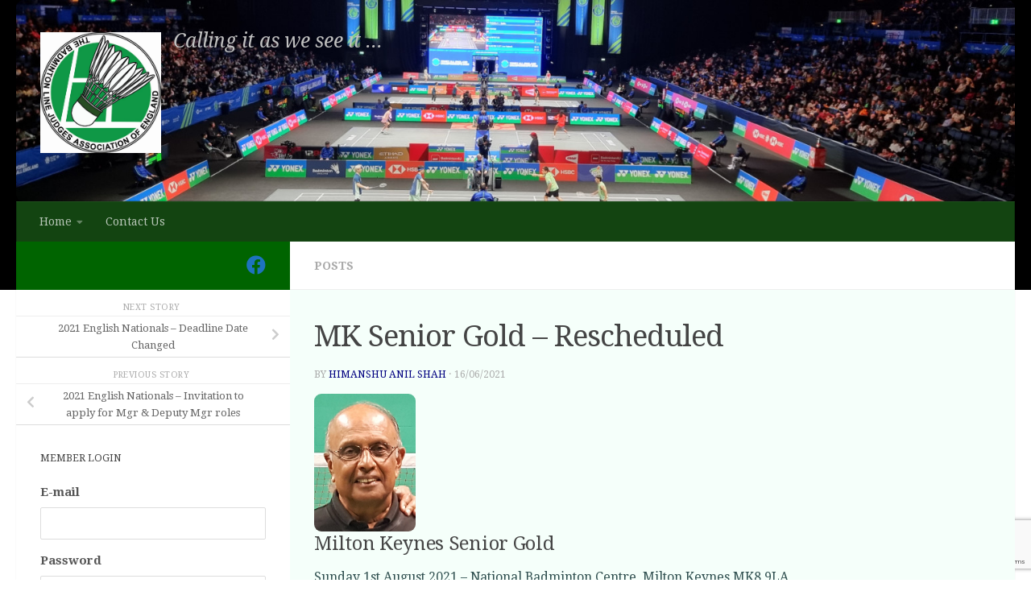

--- FILE ---
content_type: text/html; charset=utf-8
request_url: https://www.google.com/recaptcha/api2/anchor?ar=1&k=6LfcoVIaAAAAAAiCW1tzMfyrByEhOoCUm-4u3bcn&co=aHR0cHM6Ly9ibGphZS5vcmc6NDQz&hl=en&v=PoyoqOPhxBO7pBk68S4YbpHZ&size=invisible&anchor-ms=20000&execute-ms=30000&cb=3gb66ortmmkb
body_size: 48614
content:
<!DOCTYPE HTML><html dir="ltr" lang="en"><head><meta http-equiv="Content-Type" content="text/html; charset=UTF-8">
<meta http-equiv="X-UA-Compatible" content="IE=edge">
<title>reCAPTCHA</title>
<style type="text/css">
/* cyrillic-ext */
@font-face {
  font-family: 'Roboto';
  font-style: normal;
  font-weight: 400;
  font-stretch: 100%;
  src: url(//fonts.gstatic.com/s/roboto/v48/KFO7CnqEu92Fr1ME7kSn66aGLdTylUAMa3GUBHMdazTgWw.woff2) format('woff2');
  unicode-range: U+0460-052F, U+1C80-1C8A, U+20B4, U+2DE0-2DFF, U+A640-A69F, U+FE2E-FE2F;
}
/* cyrillic */
@font-face {
  font-family: 'Roboto';
  font-style: normal;
  font-weight: 400;
  font-stretch: 100%;
  src: url(//fonts.gstatic.com/s/roboto/v48/KFO7CnqEu92Fr1ME7kSn66aGLdTylUAMa3iUBHMdazTgWw.woff2) format('woff2');
  unicode-range: U+0301, U+0400-045F, U+0490-0491, U+04B0-04B1, U+2116;
}
/* greek-ext */
@font-face {
  font-family: 'Roboto';
  font-style: normal;
  font-weight: 400;
  font-stretch: 100%;
  src: url(//fonts.gstatic.com/s/roboto/v48/KFO7CnqEu92Fr1ME7kSn66aGLdTylUAMa3CUBHMdazTgWw.woff2) format('woff2');
  unicode-range: U+1F00-1FFF;
}
/* greek */
@font-face {
  font-family: 'Roboto';
  font-style: normal;
  font-weight: 400;
  font-stretch: 100%;
  src: url(//fonts.gstatic.com/s/roboto/v48/KFO7CnqEu92Fr1ME7kSn66aGLdTylUAMa3-UBHMdazTgWw.woff2) format('woff2');
  unicode-range: U+0370-0377, U+037A-037F, U+0384-038A, U+038C, U+038E-03A1, U+03A3-03FF;
}
/* math */
@font-face {
  font-family: 'Roboto';
  font-style: normal;
  font-weight: 400;
  font-stretch: 100%;
  src: url(//fonts.gstatic.com/s/roboto/v48/KFO7CnqEu92Fr1ME7kSn66aGLdTylUAMawCUBHMdazTgWw.woff2) format('woff2');
  unicode-range: U+0302-0303, U+0305, U+0307-0308, U+0310, U+0312, U+0315, U+031A, U+0326-0327, U+032C, U+032F-0330, U+0332-0333, U+0338, U+033A, U+0346, U+034D, U+0391-03A1, U+03A3-03A9, U+03B1-03C9, U+03D1, U+03D5-03D6, U+03F0-03F1, U+03F4-03F5, U+2016-2017, U+2034-2038, U+203C, U+2040, U+2043, U+2047, U+2050, U+2057, U+205F, U+2070-2071, U+2074-208E, U+2090-209C, U+20D0-20DC, U+20E1, U+20E5-20EF, U+2100-2112, U+2114-2115, U+2117-2121, U+2123-214F, U+2190, U+2192, U+2194-21AE, U+21B0-21E5, U+21F1-21F2, U+21F4-2211, U+2213-2214, U+2216-22FF, U+2308-230B, U+2310, U+2319, U+231C-2321, U+2336-237A, U+237C, U+2395, U+239B-23B7, U+23D0, U+23DC-23E1, U+2474-2475, U+25AF, U+25B3, U+25B7, U+25BD, U+25C1, U+25CA, U+25CC, U+25FB, U+266D-266F, U+27C0-27FF, U+2900-2AFF, U+2B0E-2B11, U+2B30-2B4C, U+2BFE, U+3030, U+FF5B, U+FF5D, U+1D400-1D7FF, U+1EE00-1EEFF;
}
/* symbols */
@font-face {
  font-family: 'Roboto';
  font-style: normal;
  font-weight: 400;
  font-stretch: 100%;
  src: url(//fonts.gstatic.com/s/roboto/v48/KFO7CnqEu92Fr1ME7kSn66aGLdTylUAMaxKUBHMdazTgWw.woff2) format('woff2');
  unicode-range: U+0001-000C, U+000E-001F, U+007F-009F, U+20DD-20E0, U+20E2-20E4, U+2150-218F, U+2190, U+2192, U+2194-2199, U+21AF, U+21E6-21F0, U+21F3, U+2218-2219, U+2299, U+22C4-22C6, U+2300-243F, U+2440-244A, U+2460-24FF, U+25A0-27BF, U+2800-28FF, U+2921-2922, U+2981, U+29BF, U+29EB, U+2B00-2BFF, U+4DC0-4DFF, U+FFF9-FFFB, U+10140-1018E, U+10190-1019C, U+101A0, U+101D0-101FD, U+102E0-102FB, U+10E60-10E7E, U+1D2C0-1D2D3, U+1D2E0-1D37F, U+1F000-1F0FF, U+1F100-1F1AD, U+1F1E6-1F1FF, U+1F30D-1F30F, U+1F315, U+1F31C, U+1F31E, U+1F320-1F32C, U+1F336, U+1F378, U+1F37D, U+1F382, U+1F393-1F39F, U+1F3A7-1F3A8, U+1F3AC-1F3AF, U+1F3C2, U+1F3C4-1F3C6, U+1F3CA-1F3CE, U+1F3D4-1F3E0, U+1F3ED, U+1F3F1-1F3F3, U+1F3F5-1F3F7, U+1F408, U+1F415, U+1F41F, U+1F426, U+1F43F, U+1F441-1F442, U+1F444, U+1F446-1F449, U+1F44C-1F44E, U+1F453, U+1F46A, U+1F47D, U+1F4A3, U+1F4B0, U+1F4B3, U+1F4B9, U+1F4BB, U+1F4BF, U+1F4C8-1F4CB, U+1F4D6, U+1F4DA, U+1F4DF, U+1F4E3-1F4E6, U+1F4EA-1F4ED, U+1F4F7, U+1F4F9-1F4FB, U+1F4FD-1F4FE, U+1F503, U+1F507-1F50B, U+1F50D, U+1F512-1F513, U+1F53E-1F54A, U+1F54F-1F5FA, U+1F610, U+1F650-1F67F, U+1F687, U+1F68D, U+1F691, U+1F694, U+1F698, U+1F6AD, U+1F6B2, U+1F6B9-1F6BA, U+1F6BC, U+1F6C6-1F6CF, U+1F6D3-1F6D7, U+1F6E0-1F6EA, U+1F6F0-1F6F3, U+1F6F7-1F6FC, U+1F700-1F7FF, U+1F800-1F80B, U+1F810-1F847, U+1F850-1F859, U+1F860-1F887, U+1F890-1F8AD, U+1F8B0-1F8BB, U+1F8C0-1F8C1, U+1F900-1F90B, U+1F93B, U+1F946, U+1F984, U+1F996, U+1F9E9, U+1FA00-1FA6F, U+1FA70-1FA7C, U+1FA80-1FA89, U+1FA8F-1FAC6, U+1FACE-1FADC, U+1FADF-1FAE9, U+1FAF0-1FAF8, U+1FB00-1FBFF;
}
/* vietnamese */
@font-face {
  font-family: 'Roboto';
  font-style: normal;
  font-weight: 400;
  font-stretch: 100%;
  src: url(//fonts.gstatic.com/s/roboto/v48/KFO7CnqEu92Fr1ME7kSn66aGLdTylUAMa3OUBHMdazTgWw.woff2) format('woff2');
  unicode-range: U+0102-0103, U+0110-0111, U+0128-0129, U+0168-0169, U+01A0-01A1, U+01AF-01B0, U+0300-0301, U+0303-0304, U+0308-0309, U+0323, U+0329, U+1EA0-1EF9, U+20AB;
}
/* latin-ext */
@font-face {
  font-family: 'Roboto';
  font-style: normal;
  font-weight: 400;
  font-stretch: 100%;
  src: url(//fonts.gstatic.com/s/roboto/v48/KFO7CnqEu92Fr1ME7kSn66aGLdTylUAMa3KUBHMdazTgWw.woff2) format('woff2');
  unicode-range: U+0100-02BA, U+02BD-02C5, U+02C7-02CC, U+02CE-02D7, U+02DD-02FF, U+0304, U+0308, U+0329, U+1D00-1DBF, U+1E00-1E9F, U+1EF2-1EFF, U+2020, U+20A0-20AB, U+20AD-20C0, U+2113, U+2C60-2C7F, U+A720-A7FF;
}
/* latin */
@font-face {
  font-family: 'Roboto';
  font-style: normal;
  font-weight: 400;
  font-stretch: 100%;
  src: url(//fonts.gstatic.com/s/roboto/v48/KFO7CnqEu92Fr1ME7kSn66aGLdTylUAMa3yUBHMdazQ.woff2) format('woff2');
  unicode-range: U+0000-00FF, U+0131, U+0152-0153, U+02BB-02BC, U+02C6, U+02DA, U+02DC, U+0304, U+0308, U+0329, U+2000-206F, U+20AC, U+2122, U+2191, U+2193, U+2212, U+2215, U+FEFF, U+FFFD;
}
/* cyrillic-ext */
@font-face {
  font-family: 'Roboto';
  font-style: normal;
  font-weight: 500;
  font-stretch: 100%;
  src: url(//fonts.gstatic.com/s/roboto/v48/KFO7CnqEu92Fr1ME7kSn66aGLdTylUAMa3GUBHMdazTgWw.woff2) format('woff2');
  unicode-range: U+0460-052F, U+1C80-1C8A, U+20B4, U+2DE0-2DFF, U+A640-A69F, U+FE2E-FE2F;
}
/* cyrillic */
@font-face {
  font-family: 'Roboto';
  font-style: normal;
  font-weight: 500;
  font-stretch: 100%;
  src: url(//fonts.gstatic.com/s/roboto/v48/KFO7CnqEu92Fr1ME7kSn66aGLdTylUAMa3iUBHMdazTgWw.woff2) format('woff2');
  unicode-range: U+0301, U+0400-045F, U+0490-0491, U+04B0-04B1, U+2116;
}
/* greek-ext */
@font-face {
  font-family: 'Roboto';
  font-style: normal;
  font-weight: 500;
  font-stretch: 100%;
  src: url(//fonts.gstatic.com/s/roboto/v48/KFO7CnqEu92Fr1ME7kSn66aGLdTylUAMa3CUBHMdazTgWw.woff2) format('woff2');
  unicode-range: U+1F00-1FFF;
}
/* greek */
@font-face {
  font-family: 'Roboto';
  font-style: normal;
  font-weight: 500;
  font-stretch: 100%;
  src: url(//fonts.gstatic.com/s/roboto/v48/KFO7CnqEu92Fr1ME7kSn66aGLdTylUAMa3-UBHMdazTgWw.woff2) format('woff2');
  unicode-range: U+0370-0377, U+037A-037F, U+0384-038A, U+038C, U+038E-03A1, U+03A3-03FF;
}
/* math */
@font-face {
  font-family: 'Roboto';
  font-style: normal;
  font-weight: 500;
  font-stretch: 100%;
  src: url(//fonts.gstatic.com/s/roboto/v48/KFO7CnqEu92Fr1ME7kSn66aGLdTylUAMawCUBHMdazTgWw.woff2) format('woff2');
  unicode-range: U+0302-0303, U+0305, U+0307-0308, U+0310, U+0312, U+0315, U+031A, U+0326-0327, U+032C, U+032F-0330, U+0332-0333, U+0338, U+033A, U+0346, U+034D, U+0391-03A1, U+03A3-03A9, U+03B1-03C9, U+03D1, U+03D5-03D6, U+03F0-03F1, U+03F4-03F5, U+2016-2017, U+2034-2038, U+203C, U+2040, U+2043, U+2047, U+2050, U+2057, U+205F, U+2070-2071, U+2074-208E, U+2090-209C, U+20D0-20DC, U+20E1, U+20E5-20EF, U+2100-2112, U+2114-2115, U+2117-2121, U+2123-214F, U+2190, U+2192, U+2194-21AE, U+21B0-21E5, U+21F1-21F2, U+21F4-2211, U+2213-2214, U+2216-22FF, U+2308-230B, U+2310, U+2319, U+231C-2321, U+2336-237A, U+237C, U+2395, U+239B-23B7, U+23D0, U+23DC-23E1, U+2474-2475, U+25AF, U+25B3, U+25B7, U+25BD, U+25C1, U+25CA, U+25CC, U+25FB, U+266D-266F, U+27C0-27FF, U+2900-2AFF, U+2B0E-2B11, U+2B30-2B4C, U+2BFE, U+3030, U+FF5B, U+FF5D, U+1D400-1D7FF, U+1EE00-1EEFF;
}
/* symbols */
@font-face {
  font-family: 'Roboto';
  font-style: normal;
  font-weight: 500;
  font-stretch: 100%;
  src: url(//fonts.gstatic.com/s/roboto/v48/KFO7CnqEu92Fr1ME7kSn66aGLdTylUAMaxKUBHMdazTgWw.woff2) format('woff2');
  unicode-range: U+0001-000C, U+000E-001F, U+007F-009F, U+20DD-20E0, U+20E2-20E4, U+2150-218F, U+2190, U+2192, U+2194-2199, U+21AF, U+21E6-21F0, U+21F3, U+2218-2219, U+2299, U+22C4-22C6, U+2300-243F, U+2440-244A, U+2460-24FF, U+25A0-27BF, U+2800-28FF, U+2921-2922, U+2981, U+29BF, U+29EB, U+2B00-2BFF, U+4DC0-4DFF, U+FFF9-FFFB, U+10140-1018E, U+10190-1019C, U+101A0, U+101D0-101FD, U+102E0-102FB, U+10E60-10E7E, U+1D2C0-1D2D3, U+1D2E0-1D37F, U+1F000-1F0FF, U+1F100-1F1AD, U+1F1E6-1F1FF, U+1F30D-1F30F, U+1F315, U+1F31C, U+1F31E, U+1F320-1F32C, U+1F336, U+1F378, U+1F37D, U+1F382, U+1F393-1F39F, U+1F3A7-1F3A8, U+1F3AC-1F3AF, U+1F3C2, U+1F3C4-1F3C6, U+1F3CA-1F3CE, U+1F3D4-1F3E0, U+1F3ED, U+1F3F1-1F3F3, U+1F3F5-1F3F7, U+1F408, U+1F415, U+1F41F, U+1F426, U+1F43F, U+1F441-1F442, U+1F444, U+1F446-1F449, U+1F44C-1F44E, U+1F453, U+1F46A, U+1F47D, U+1F4A3, U+1F4B0, U+1F4B3, U+1F4B9, U+1F4BB, U+1F4BF, U+1F4C8-1F4CB, U+1F4D6, U+1F4DA, U+1F4DF, U+1F4E3-1F4E6, U+1F4EA-1F4ED, U+1F4F7, U+1F4F9-1F4FB, U+1F4FD-1F4FE, U+1F503, U+1F507-1F50B, U+1F50D, U+1F512-1F513, U+1F53E-1F54A, U+1F54F-1F5FA, U+1F610, U+1F650-1F67F, U+1F687, U+1F68D, U+1F691, U+1F694, U+1F698, U+1F6AD, U+1F6B2, U+1F6B9-1F6BA, U+1F6BC, U+1F6C6-1F6CF, U+1F6D3-1F6D7, U+1F6E0-1F6EA, U+1F6F0-1F6F3, U+1F6F7-1F6FC, U+1F700-1F7FF, U+1F800-1F80B, U+1F810-1F847, U+1F850-1F859, U+1F860-1F887, U+1F890-1F8AD, U+1F8B0-1F8BB, U+1F8C0-1F8C1, U+1F900-1F90B, U+1F93B, U+1F946, U+1F984, U+1F996, U+1F9E9, U+1FA00-1FA6F, U+1FA70-1FA7C, U+1FA80-1FA89, U+1FA8F-1FAC6, U+1FACE-1FADC, U+1FADF-1FAE9, U+1FAF0-1FAF8, U+1FB00-1FBFF;
}
/* vietnamese */
@font-face {
  font-family: 'Roboto';
  font-style: normal;
  font-weight: 500;
  font-stretch: 100%;
  src: url(//fonts.gstatic.com/s/roboto/v48/KFO7CnqEu92Fr1ME7kSn66aGLdTylUAMa3OUBHMdazTgWw.woff2) format('woff2');
  unicode-range: U+0102-0103, U+0110-0111, U+0128-0129, U+0168-0169, U+01A0-01A1, U+01AF-01B0, U+0300-0301, U+0303-0304, U+0308-0309, U+0323, U+0329, U+1EA0-1EF9, U+20AB;
}
/* latin-ext */
@font-face {
  font-family: 'Roboto';
  font-style: normal;
  font-weight: 500;
  font-stretch: 100%;
  src: url(//fonts.gstatic.com/s/roboto/v48/KFO7CnqEu92Fr1ME7kSn66aGLdTylUAMa3KUBHMdazTgWw.woff2) format('woff2');
  unicode-range: U+0100-02BA, U+02BD-02C5, U+02C7-02CC, U+02CE-02D7, U+02DD-02FF, U+0304, U+0308, U+0329, U+1D00-1DBF, U+1E00-1E9F, U+1EF2-1EFF, U+2020, U+20A0-20AB, U+20AD-20C0, U+2113, U+2C60-2C7F, U+A720-A7FF;
}
/* latin */
@font-face {
  font-family: 'Roboto';
  font-style: normal;
  font-weight: 500;
  font-stretch: 100%;
  src: url(//fonts.gstatic.com/s/roboto/v48/KFO7CnqEu92Fr1ME7kSn66aGLdTylUAMa3yUBHMdazQ.woff2) format('woff2');
  unicode-range: U+0000-00FF, U+0131, U+0152-0153, U+02BB-02BC, U+02C6, U+02DA, U+02DC, U+0304, U+0308, U+0329, U+2000-206F, U+20AC, U+2122, U+2191, U+2193, U+2212, U+2215, U+FEFF, U+FFFD;
}
/* cyrillic-ext */
@font-face {
  font-family: 'Roboto';
  font-style: normal;
  font-weight: 900;
  font-stretch: 100%;
  src: url(//fonts.gstatic.com/s/roboto/v48/KFO7CnqEu92Fr1ME7kSn66aGLdTylUAMa3GUBHMdazTgWw.woff2) format('woff2');
  unicode-range: U+0460-052F, U+1C80-1C8A, U+20B4, U+2DE0-2DFF, U+A640-A69F, U+FE2E-FE2F;
}
/* cyrillic */
@font-face {
  font-family: 'Roboto';
  font-style: normal;
  font-weight: 900;
  font-stretch: 100%;
  src: url(//fonts.gstatic.com/s/roboto/v48/KFO7CnqEu92Fr1ME7kSn66aGLdTylUAMa3iUBHMdazTgWw.woff2) format('woff2');
  unicode-range: U+0301, U+0400-045F, U+0490-0491, U+04B0-04B1, U+2116;
}
/* greek-ext */
@font-face {
  font-family: 'Roboto';
  font-style: normal;
  font-weight: 900;
  font-stretch: 100%;
  src: url(//fonts.gstatic.com/s/roboto/v48/KFO7CnqEu92Fr1ME7kSn66aGLdTylUAMa3CUBHMdazTgWw.woff2) format('woff2');
  unicode-range: U+1F00-1FFF;
}
/* greek */
@font-face {
  font-family: 'Roboto';
  font-style: normal;
  font-weight: 900;
  font-stretch: 100%;
  src: url(//fonts.gstatic.com/s/roboto/v48/KFO7CnqEu92Fr1ME7kSn66aGLdTylUAMa3-UBHMdazTgWw.woff2) format('woff2');
  unicode-range: U+0370-0377, U+037A-037F, U+0384-038A, U+038C, U+038E-03A1, U+03A3-03FF;
}
/* math */
@font-face {
  font-family: 'Roboto';
  font-style: normal;
  font-weight: 900;
  font-stretch: 100%;
  src: url(//fonts.gstatic.com/s/roboto/v48/KFO7CnqEu92Fr1ME7kSn66aGLdTylUAMawCUBHMdazTgWw.woff2) format('woff2');
  unicode-range: U+0302-0303, U+0305, U+0307-0308, U+0310, U+0312, U+0315, U+031A, U+0326-0327, U+032C, U+032F-0330, U+0332-0333, U+0338, U+033A, U+0346, U+034D, U+0391-03A1, U+03A3-03A9, U+03B1-03C9, U+03D1, U+03D5-03D6, U+03F0-03F1, U+03F4-03F5, U+2016-2017, U+2034-2038, U+203C, U+2040, U+2043, U+2047, U+2050, U+2057, U+205F, U+2070-2071, U+2074-208E, U+2090-209C, U+20D0-20DC, U+20E1, U+20E5-20EF, U+2100-2112, U+2114-2115, U+2117-2121, U+2123-214F, U+2190, U+2192, U+2194-21AE, U+21B0-21E5, U+21F1-21F2, U+21F4-2211, U+2213-2214, U+2216-22FF, U+2308-230B, U+2310, U+2319, U+231C-2321, U+2336-237A, U+237C, U+2395, U+239B-23B7, U+23D0, U+23DC-23E1, U+2474-2475, U+25AF, U+25B3, U+25B7, U+25BD, U+25C1, U+25CA, U+25CC, U+25FB, U+266D-266F, U+27C0-27FF, U+2900-2AFF, U+2B0E-2B11, U+2B30-2B4C, U+2BFE, U+3030, U+FF5B, U+FF5D, U+1D400-1D7FF, U+1EE00-1EEFF;
}
/* symbols */
@font-face {
  font-family: 'Roboto';
  font-style: normal;
  font-weight: 900;
  font-stretch: 100%;
  src: url(//fonts.gstatic.com/s/roboto/v48/KFO7CnqEu92Fr1ME7kSn66aGLdTylUAMaxKUBHMdazTgWw.woff2) format('woff2');
  unicode-range: U+0001-000C, U+000E-001F, U+007F-009F, U+20DD-20E0, U+20E2-20E4, U+2150-218F, U+2190, U+2192, U+2194-2199, U+21AF, U+21E6-21F0, U+21F3, U+2218-2219, U+2299, U+22C4-22C6, U+2300-243F, U+2440-244A, U+2460-24FF, U+25A0-27BF, U+2800-28FF, U+2921-2922, U+2981, U+29BF, U+29EB, U+2B00-2BFF, U+4DC0-4DFF, U+FFF9-FFFB, U+10140-1018E, U+10190-1019C, U+101A0, U+101D0-101FD, U+102E0-102FB, U+10E60-10E7E, U+1D2C0-1D2D3, U+1D2E0-1D37F, U+1F000-1F0FF, U+1F100-1F1AD, U+1F1E6-1F1FF, U+1F30D-1F30F, U+1F315, U+1F31C, U+1F31E, U+1F320-1F32C, U+1F336, U+1F378, U+1F37D, U+1F382, U+1F393-1F39F, U+1F3A7-1F3A8, U+1F3AC-1F3AF, U+1F3C2, U+1F3C4-1F3C6, U+1F3CA-1F3CE, U+1F3D4-1F3E0, U+1F3ED, U+1F3F1-1F3F3, U+1F3F5-1F3F7, U+1F408, U+1F415, U+1F41F, U+1F426, U+1F43F, U+1F441-1F442, U+1F444, U+1F446-1F449, U+1F44C-1F44E, U+1F453, U+1F46A, U+1F47D, U+1F4A3, U+1F4B0, U+1F4B3, U+1F4B9, U+1F4BB, U+1F4BF, U+1F4C8-1F4CB, U+1F4D6, U+1F4DA, U+1F4DF, U+1F4E3-1F4E6, U+1F4EA-1F4ED, U+1F4F7, U+1F4F9-1F4FB, U+1F4FD-1F4FE, U+1F503, U+1F507-1F50B, U+1F50D, U+1F512-1F513, U+1F53E-1F54A, U+1F54F-1F5FA, U+1F610, U+1F650-1F67F, U+1F687, U+1F68D, U+1F691, U+1F694, U+1F698, U+1F6AD, U+1F6B2, U+1F6B9-1F6BA, U+1F6BC, U+1F6C6-1F6CF, U+1F6D3-1F6D7, U+1F6E0-1F6EA, U+1F6F0-1F6F3, U+1F6F7-1F6FC, U+1F700-1F7FF, U+1F800-1F80B, U+1F810-1F847, U+1F850-1F859, U+1F860-1F887, U+1F890-1F8AD, U+1F8B0-1F8BB, U+1F8C0-1F8C1, U+1F900-1F90B, U+1F93B, U+1F946, U+1F984, U+1F996, U+1F9E9, U+1FA00-1FA6F, U+1FA70-1FA7C, U+1FA80-1FA89, U+1FA8F-1FAC6, U+1FACE-1FADC, U+1FADF-1FAE9, U+1FAF0-1FAF8, U+1FB00-1FBFF;
}
/* vietnamese */
@font-face {
  font-family: 'Roboto';
  font-style: normal;
  font-weight: 900;
  font-stretch: 100%;
  src: url(//fonts.gstatic.com/s/roboto/v48/KFO7CnqEu92Fr1ME7kSn66aGLdTylUAMa3OUBHMdazTgWw.woff2) format('woff2');
  unicode-range: U+0102-0103, U+0110-0111, U+0128-0129, U+0168-0169, U+01A0-01A1, U+01AF-01B0, U+0300-0301, U+0303-0304, U+0308-0309, U+0323, U+0329, U+1EA0-1EF9, U+20AB;
}
/* latin-ext */
@font-face {
  font-family: 'Roboto';
  font-style: normal;
  font-weight: 900;
  font-stretch: 100%;
  src: url(//fonts.gstatic.com/s/roboto/v48/KFO7CnqEu92Fr1ME7kSn66aGLdTylUAMa3KUBHMdazTgWw.woff2) format('woff2');
  unicode-range: U+0100-02BA, U+02BD-02C5, U+02C7-02CC, U+02CE-02D7, U+02DD-02FF, U+0304, U+0308, U+0329, U+1D00-1DBF, U+1E00-1E9F, U+1EF2-1EFF, U+2020, U+20A0-20AB, U+20AD-20C0, U+2113, U+2C60-2C7F, U+A720-A7FF;
}
/* latin */
@font-face {
  font-family: 'Roboto';
  font-style: normal;
  font-weight: 900;
  font-stretch: 100%;
  src: url(//fonts.gstatic.com/s/roboto/v48/KFO7CnqEu92Fr1ME7kSn66aGLdTylUAMa3yUBHMdazQ.woff2) format('woff2');
  unicode-range: U+0000-00FF, U+0131, U+0152-0153, U+02BB-02BC, U+02C6, U+02DA, U+02DC, U+0304, U+0308, U+0329, U+2000-206F, U+20AC, U+2122, U+2191, U+2193, U+2212, U+2215, U+FEFF, U+FFFD;
}

</style>
<link rel="stylesheet" type="text/css" href="https://www.gstatic.com/recaptcha/releases/PoyoqOPhxBO7pBk68S4YbpHZ/styles__ltr.css">
<script nonce="A-f7zNV-F2EtVrTMVZsRQA" type="text/javascript">window['__recaptcha_api'] = 'https://www.google.com/recaptcha/api2/';</script>
<script type="text/javascript" src="https://www.gstatic.com/recaptcha/releases/PoyoqOPhxBO7pBk68S4YbpHZ/recaptcha__en.js" nonce="A-f7zNV-F2EtVrTMVZsRQA">
      
    </script></head>
<body><div id="rc-anchor-alert" class="rc-anchor-alert"></div>
<input type="hidden" id="recaptcha-token" value="[base64]">
<script type="text/javascript" nonce="A-f7zNV-F2EtVrTMVZsRQA">
      recaptcha.anchor.Main.init("[\x22ainput\x22,[\x22bgdata\x22,\x22\x22,\[base64]/[base64]/[base64]/[base64]/[base64]/[base64]/[base64]/[base64]/[base64]/[base64]\\u003d\x22,\[base64]\\u003d\\u003d\x22,\[base64]/JUDCmsOIPVPDksO+w7HDrcOrHTI9wpPDlQDDpsKyw65pw6AOFsKfMcKAcMK6GDnDgk3CgsOkJE5tw5NpwqtOwpvDulsZWlc/JcOlw7FNaC/CncKQV8KSB8Kfw7RRw7PDvBfClFnChQPDpMKVLcK6F2prEAhadcKkBsOgEcOaE3QRw6rCqG/DqcOdXMKVwpnChMOXwqpsd8Kiwp3CsxnCkMKRwq3CvCFrwptkw5zCvsKxw4DCrn3DmyUcwqvCrcKKw4wcwpXDiDMOwrDCpUhZNsOiMsO3w4dNw512w57Ci8O+AAltw5hPw73CgVrDgFvDjV/Dg2wSw4diYsKhT3/DjBA2ZXI3fcKUwpLCvDp1w4/Dq8Ofw4zDhH5jJVUTw5jDskjDp2E/[base64]/[base64]/CmH8RXsKbVTMmw7bCixxGRMOSwqbChU3DmTwcwpBewr0zAV/CtkDDlnXDvgfDpGbDkTHCpcOwwpIdw6B0w4bCgmxEwr1XwoDCjmHCq8K6w4DDhsOha8OIwr1tMA9uwrrCocOIw4E5w6PCiMKPERDDoBDDo2vCrMOlZ8OMw4h1w7hSwq5tw40Nw78Lw7bDnMK8bcO0wqrDuMKkR8K/Y8K7P8KhMcOnw4DCgUgKw64Uwo0+wo/[base64]/[base64]/wozDv8KTV8OoZMKHwrRfwo/Di0rDoMKHJBbDlwzCmsOOw6NZEyrDk0N+wo8nw5AcKmnDrcOwwqhJFlTDh8KJQgrDl1lHw7rCtmHDtVLCtUg/wqTCoEjDkgNxU1Zmw7LDjwTCgMKOKgVKbcKWBXbCqMK8w63CtybDnsKwAjYMw6pywpgIYzDCnjzDi8Omw4Elw7TCrC7DnEJXwpjDkyFtL3t6wqo8wonCqsOFw48rw79sesOPcXAYJjxnaXTCrMKww4UUwoAdw5/DmMOPFMKGa8KMIk/CvSvDhsOOb1MZGT9Wwr5lRmjDhMKxAMKpw6nDmgzCiMK4wpnDkMORwq/DtiDCnMO0UUrDtMKYwqXDrcOhw7fDnMO7HivCpHDDlsOkwpDCisOba8OKw53DklxEfwZDecK1aEkgTsOvXcOfG2B2wp/[base64]/[base64]/DokrDhcOlwrcMScK0W8K8w5p/GcKMfsO4w6DCqyfChMOyw6oYWsOAYwwaC8OAw4zCv8Ojw7TCnXhXw6p9wpTCgWMbDzJiw4HCqiLDlg4IRSMiFjplw6TDsSRnAyp/dsKAw4w6w6bCrcO2HsOkwrNsZ8KpNMKSfnFIw4PDmQ7DjMKZwpDCqV3DgHvCsxITTRcWTygffMK2wrhIwpF1LCMJwqDCrSJjw4LCi2EtwqBdJAzCrWsKw6HCq8K7w6wGM1fCmmnDg8OZFcOtwoDDnHwZHMKnwqDDisKJCWQNwr/[base64]/O8KIw47DrcK1S3Eqw7PDoMK4wqUaccOlwrjCtCnCh8KFw4ZNw7PCu8Kywr3DpMKKw7XDssKNw6h8w5TDisOBYFA9UMOlw6fDhMO0w58uNiARwqJ5WhzCpC/DvcOdwofChsKFbsKPQSbDsXNywrQmw6l+wp/DiRDCtMOlfRbDiUbDhsKYwpTDpgTDrkXCpsKywo91MQLClnEqwrpqw4F6wp9kIcOMKSFEw6PCjsKgwrvCtS7CogDCukHCrVDCvhZdfsOQJXdvIsKkwoLDvCg3w4fCvg/Dp8KnDsK4CX3DrMKyw4rClQ7DpTN5w5rCtRMvTBR9wr1gT8ORAMKUwrXChF7CrzfCl8KTWsOhDl98EzkMw4vCvsKDw6TCpx5GbwHCiEUYDMKaRwdyIhLClm/DoRggwpA5woQhbsKIwoJIw6ZfwqhsdMKaSGcdRVLCp2/DsQYVBH0JBk3CuMKEw60awpPDrMOOwootwq/CtMOJbyNowq/[base64]/CqsOmR8Kcw45ZccOTw6TCpV1EwrA2TgUEwoLDjGvDksOZwp/DrcKjMzldw5TDlsOlwpfCgl3CmClHwpNZTcOnSsOwwpfCisKYwpDCiUHCpsOCdcKnO8Kmwo/Dn0FEXxt+R8KRLcObC8KLw7rCmcOfw6ddw4V+w47CvzEtwq3CrX7DjWTCvkDDomU+w47Dh8KgOsKywrpvdkQ6wprCisOJFFLCnXZ6wo0AwrYlMsKfSnUuQ8OrL2DDjhxawrAPwpXDi8O0dsK7CcO6wqFEw4zCrcK+QcKZU8K3VsK0NEQBwobCisKqEC3CuW/Do8KrWXNHWCceHyPCrsO7NMOjw6ZMVMKXw4VZXVrChi3Cs1zCqlLCkcOqdjnDvcOoH8KswqUGQcKtPDXCvcKVEAs8X8KEEX92w6xCB8KDYQfDv8OYwojCgjFFXMKLXR0xwo5Rw7/DjsO6NsK8UsO/wrZDwp7DrMKTw6LDp1EaGMO6woJ+wqDDjHUow5nDiRLCusKEw4QYwojDggXDmyN6w4RaeMK3w6zCoXvDi8K4wpbDqsOfw6k1IcOOwoURE8K+TcKHGcOXwoHDlw16w7Rda0JvJ308aRHCgMK7IyTCs8O0eMODw6HCngDDtsKZdR0JFMOiXRkNTcOgHAvDmg0hDMK/w4/Cm8OkN3DDhEPDvcO/wqLCgcKrc8KKw6nCvw3CnsK/w6NAwr0vCyjDrhcYwptVwr5ZPmxbwpbCs8OyO8OqWgnDmmILwqfDq8OHw5DDiBpfw6XDucKER8KcUCdYUjXDilUpT8KKwo3DsRMyG2BcZB/CiWjCqxkTwogfKX3CkmPDp3J3EcOOw5LCu2fDucO6YXcdw75NYTwZw4DDrMK9w5AnwqFaw7Yewq3CrgxXJw3Ch2F8MsKxI8Kbw6XCvQDCnDLCvichScKwwqh3EDvCl8OawofDmSLCvMO4w7LDvx1dASTDmDPCjMKhwrUpw7/[base64]/Ck8KNZ8Oiw5rDl1MwGcOawpnChWpHKsKQw5dZwpZgw5/[base64]/[base64]/w5YZwofDrUkRw6bCu8KhOTMAcljDtBXCjcKOw47CncKMw6VNCxYRwqvDoibDnMKAWTshwrDCvMKbwqAEMX9Lw4fDg2XDnsKLwpMPHcK9fMOYw6PDt17Dk8Kcwrd4wphiB8KrwpoDbcKUw5XCrcKzwobCiV3Dh8K2woFMwotkwqJyPsOtw551wpXCtjZ/[base64]/X8OMw54Kw6wawowHOyYQOhhEwpzDsjsAUMOWwqZNw5h/w6nDpsOZworCgEtswqEbwp1gSkRJw7pHwrw/w7/[base64]/CosO3X2zCvjPDhTbDnVR0O8OCMTgbwonCi8OuAcOxX3wEWcKlwqRJw4TCmcKeb8KqSBHDiQPCr8OJL8KtBMOAw6gyw47DiW8CV8OOw5w1wrx9wo5mw51Rw7wWwrPDpcO3fHbDiXB9SyXCq07CnQMXZiUbw5MNw7XCj8OqwroKCcKXNhEjDcOASMOtUsKKw5w/wrVPccKAMBhZw4bCp8Kcw47CoQZcZn3DiCp3P8KBNkvCk3/DlUXCpsKuWcOhw5XCn8O3eMO+aWrCq8OQwqZRw6wPesOVwoLDvyfCncKRbwN5wokbwpfDlRHCrT3CtRlcwp8RY0zCgcO7wrHCsMKjFcOywr7DphnDlT9QeATCoEkTZV94w4HCnMObMcKpw7gdw5LCv3nCpMOEOUfCt8OtwpHCnVsvw5F/wrHCoEPDoMOMwrApwrgxTCrDuCrDkcK/[base64]/wrjDssKBwrrCtMO5TFBQO8KNwrBxw43Cv1x7RWfDr0Y4cMOjw6DDkMOww40reMKmOcO6SMKTw7nChihUMMOAw63Dk1vDg8OhawoAwoPDpzMVPcO/[base64]/DmcKjB0Y8wrk6wpHCoXhdQsK9KF/DmCczw4HCiHsiTcOzw5nDhQBOQTbCsMKsazcVZyrCsH0PwqBVw5E8d1pHwr19IsObUMKXODdDOFpNw7/DjcKlU2DDtSYYUDXCoHdkRsKjCcKCw7NqXlFjw4Aew6LCrjTCtMKfwox8dHvDrMKxU3zCqVghw6NaORJRCghxwq3Dg8Obw5/CosK2wr7Di1fCtANOF8OUw5llD8K/M1nCs0dAwofCrMKNwonCgcKSw67Dg3HCk0XDucKbwpMLwq7DhcOGeGQXXcKMw43Cl2nDtTLDiULCj8KaYjdcQR4bbHUZw5kxw6IIwr7CncKMw5RMw7bDlx/[base64]/w6jDtMOOWFHDkwbDoMKuwpAVc0k3w6gkwoZTw7/CjTzDk2soY8OwfCFOwofCqh3CvsOZAMKJDcKmGsKdw5nCo8OKw6NBPxFyw6vDhMK2w6/DjcKPw6kxbsKyWMOEw61ewr/Dg2PCncKlw4DCpnDCs1N1HQnDrMK1wos0w6DDu2rCtMOUQcKlHcKaw4zDj8OnwoNewoTDpmnCrsKXw5bDk0zDm8O5dcORBsOwMR3CosK/N8OvYzILwqZ+w4bChg7DssOYw6xuwoELW1Euw6DDuMOvw6bDnsOqwpfCjsKEw7cYwq5gF8K1ZMO3w5jCicK/w4bDtMKLwqg8w7/Dnw99ZCsJTcOyw7UVw77CtlTDkh/Dp8O6wrLDkBLCjMOrwrB6w6fDokTDhDoTw75fOMKPdsKVWWPCs8K5wrU0DsKJSxMNf8OFwrlJw4/Cm3zDjsOjw5cgFw1/w6kmFklEwqYIWcOSODDCnMO2MjHCu8KcJcOsNiXCjFzCo8OFw47DkMK2Vnoow4ZTwr8xEAFSPcKcNcKKwrXCqMKkM3DDosOWwrwfwqEaw4ZEwq3CqsKyPcOmw6bDqX/DmHrClMKwB8KdMy8Mw5PDuMKgwq3CiBt8w77CucK2w7UHOMOsG8OteMOeTC9bdsOBw5nCrUo/JMOvdHY4fCvClnTDm8KZFjFHw6PDoz5Uwr9ifA/DnCVmwrXDoB3Cl3QcYk5gw5nClWJ4a8OawrIEwpTDjD8nwrvCgQJWU8OKZcK9MsOcKcObRm7DrDFBw7XChDLDv3A2c8KRw5YBwpHDrcOMQcOVBXzDqcOPbsO7VsK3w7jDq8KKahF+UMOKw4zCs17Cin0TwpcIacKmwp/CiMOYGQAmUcOfw6rDklEcGMKNwrXCpWXDmsOPw7xcfFBrwrPCjnHCn8Orw5wuwpHDncKewqfDigJ2O2jDmMK/eMKAwrDCgMKKwokVw4rCgMKeMHLDnsKDXjjCo8KJMAHCpxnCpcO2STLCrR/[base64]/CnHfDuMOuXMObB8OqeMO5TTBYAW8XwoJhDsKxw47CiF4gw7Isw5HDqsK4RMKGw7x9wqzDrTHDhmEuTVvClFDCoDIlw5c+w6lJFn7CgMO7w7bClcKXw4osw63Du8OLw693wrQMfsObKcO5J8KSacOww6vCrcOIw43Cl8KqIlwNLSp6wp/DicKrCgnCqk9+LMO1OsOmw6XCssKOHcKIY8K5wpTDmsOHwoHDlsOTJiRfw5V5wrYAPcKMBsOmPMObw4hcBMKwAU7Cuw3DnsKgw6w8UkbChAfDqsKceMOhVcOhIMK8w6VfIMKQYSwiRHLCt1fDosOYwrR2VFPCnWVtbXliCDJCZsK/[base64]/e3bDl8OjfcOfwpEKw7DDqMKyw4TDm1jDocKuNcKJwrHDksOFBMOgwqbDsG/[base64]/ChcKNwop0w7zDohE/wrg+w73DnzrDnBjDhcKjw7zCuwfDm8KuwpvCicOgwpwXw4HDgApDfwhMw7YTfMO9ecKfAcKUwo1rTHLChznCpSXDi8KnElvDk8KWwq7ChiM4w5/DrMOsEHvDh2ByeMOTYEXDpllKBlpfd8OuIkVmV0rDi3nDoWLDl8K2w5fDpsOTXcOGNlXDrsKbZVcLIcKZw49EISXDqGZkPcKkw6XCpsOUZ8KSwqLDqH3CvsOIw4oQwq/DjTDDg8Kzw6xgwq8VwoXDmMOuFcKGw5NVwpHDvmjDtBJaw4LDsBPCmg7CvcOsMMOINcKtCWBlw74Swr8wwpjDmFVCZSQMwppOFsKcDm5ZwqHClkYoBCjDtsOMW8Oww5Fjw4zCmsO3W8KNw5TDrcK4SSPDvMKGR8OEw7jDunJjwp8aw7DDscKvRFYSwpnDgWQKwp/DqWTCjUQFEHTCvMKiw5rCtjt1w6jDgcKZBmxpw4nDpQMFwrLCm1Umw7PCt8OTasK5w6ASw4glfcOqIwnDl8KjQ8OqewvDu3FmFm5RGF3DnQxOQHLDosOhVlMjw7ZSwroXIwwqEsOHwp/CimjCncOQTh/[base64]/DjcKuw4wdeMOLIgo5wptFw7bCjcK7WxgsJD0Sw4VFwoACwrzChk7Ch8KLwo0HDsK1wqXCoU3CuTvDusKMQDzDnSJlGG7Dl8KdRAt8Xy3Dh8Oxbgd7ZcO1w4JjO8OqwqnCrBrDmBZNw79vYE9ew75ABEPDr2jCvCPDocOMw4/CjyMsBwbCk2Ipw6bChMKSb04PAFLDgEgHUsKYwp7CnljChB3ClMObwpLDmj/DkG3ChMOuw4TDncKLSMObwoNQKS8uBm/ChHDCsHNBw6/DncOKfSg6CMOEwqnCuEXCrghRwrbDuU9OdcKlL3zCrwnDjcK3AcOZLzfDrMOtVcKaPMKrw7DDsTtzLRvDtn8Zwrl+wqHDj8KUWsKbOcKCLMOcw5zCjsOZwppUw4Ynw5XCtU3CvRgreGkhw64Iw5fDkTFmUSYeZyZowoFtc1xxCcObw53CrSLDjQIbP8K/w51Ew4VXwpTDtMO3w4waKlbCt8KtK3vCu1wdwrx4wpbCrcKeJcK/w4R/wovChWR3XMOlw6DDnjzDlBbDiMOBwohjw6kzd11Ow77CtcK6w5HDtSxSw7HDjcKtwoV8BllHwrjDgRvCni00w73Dql7Cki1bw7XCnhrCs05Qw7bCoQDCgMKvCMO4BcK+wrHDgUTCicOdK8OKCl1MwrXDqljCg8Kqwq/Dl8KNfMKTwpHDilN/OsKVw6/[base64]/w4F5w5DCq8OfXiZyVsKlw5TDpcOgw6gkeAo7KhswwozCnMKrw7vDtMKNcsKhIMOAwrTCmsOeCUkbwqlUw7h0SlZUw6HDuzPCnQpVLcO/w5wUCloxw6TCm8KfHVHDjmgPZgxFTMOvX8KOwqvDu8Oyw6sYV8OkwoHDpMO/wpktAX8pfMKVw4VZWcK3JzzCuljCsAEXb8Knw4/DjlYSSGcIw7nDkGwmwovDqWkbU30zDMOaUipcw5jCpGHCj8KpcsKow4XChmRMwrp6QXY1cA/ClMO7w51+wpHDlMOPNX5jVsKtUVDCn0LDucKpS2BUS0/Cr8KieD5XXWNSw5wdw6TCihbDj8OAWcOlZ0zCr8OMNS3DuMK3AR44w5DCvl7Ck8OIw43Dh8Knwqk0w63Dq8OoeA/Dr2/DkHgbwrkfwrbCpRoUw6XCvz/Cqz9Hw7XDlyA7MsOSw5fCs3nDsGFKwpYSwovCv8OPw5oaT2EjfMK/CsKKAMOqwpFgwqfCjsOow5c2JiE7TMKzPjdUPiUiw4PDkzbCsWRuRx9gw6/CjxNxw4bCvCZtw5/DmADDl8KDPsK/HA00woXClcKxwpzDt8O7w4TDjsOwwobDtsKtwrHDpHHCkUogw4xQwpTDtgPDjMKcGFsHfhAnw5Q5OGtnwpxuBcOvYjt0aCzCnsK9w4HDvsK3woVNw4l4wpgkZh/DkGjCi8OaVHhvw5lxU8OfZcKbw7Y4bcKWw5Agw4kgLEkpw7c8w5AiXcOHL3/DrwXCjCBlw7HDiMKdwr/Cp8Knw4/DlD7CtWHCh8K+YcKJw47CpMKnNcKFw4HDkyNAwq0dEcKOw4oPwqsywqvCqcK/EMKhwrxqwrEkRijCssOSwpbDixpewpDDnsKZE8O1wo0xwq3DhHTDv8KIw5/CoMKzAzfDph/Ci8Oew4o7wozDvMKNwqxswoApSFHDhELCtHvCgcOTJsKJw5crLg7Cs8KawpRpKD3DtsKmw53DqDrCscOLw7jDksO9djkpWsKYVFPCv8ODwqEEGsKawo1SwpkwwqXCrMOHFDTChcK1dXUxb8OQwrdSSgk2GXfCqALDhi8Lw5VHw7xPDT43MsOAwpZEHxXCtS/DnTMZw5ReQTnCssOuIVbDnMK6ZGnCgMKrwpFZAl9QcRMlBUTCncOaw7nCpGzDo8OQDMOjwro6wr8KTMOMw4RUwrDCh8KaM8Ktw45BwpBhZMK6AMKuwq8idsK6eMO1wot+w650Ch49emMWKsK+wonDr3PDt1JmUkfCpsKawrzDsMOBwojDnMKkKSsKw48fI8KDEU/DrMOCw4dcw6fDpMO8NMO3w5LCj2RPwpPCkcODw59mKCJjwqXDi8KcQ1tQfErDg8OUwp/DjhV0EsKwwrDDhMOtwprCrsKjdR3CqEPDisO4OsOKw4pacEUiZzrDn2R0w6nCikVwacKzw4jCicOLDxM+wqg6wqPDpDnDgWVXw4wnWMO6cxl/w6rCiQPCuRUfdjnCsDpXf8KUMsOxwrzDk2MowodFGsO9w4rDp8OgDsK/w5HChcKUw49lwqR9GcO3wrLDoMKZGQN8asO/[base64]/CgTkINcOpNxUAwpgZTMKswq7Dj0/[base64]/ZcO+w5rDnA3DiX4bV3DDqho9Zm0Ww6HDlibCjzHDk13CosOMwpDDmMONPsOjfsO6wrJxHHd+ZsOFw7DCm8KkE8O7JVwnM8OZw5Uawq/[base64]/CscK8w4lnw6sSwrtpV8O0XcOmw5PDssKEw6FkA8O/[base64]/LiFaZMOywr1iW2AnwoPDiz9MMsKUw7jDpcK3EEjDpW58Rh/[base64]/CrTdNA8O6LQbCol/[base64]/[base64]/CjcOLwrbDnTN9w6AUQ8OSC8OBw7TCrsOTe8O7Y8OIwovDssKfK8OnL8OMW8ONwqnCg8Kzw6EXwpTCvQMxw716wqIxwrkuwq7Dj0vCuUTCksKXwpHCnn9Iw7PDnMOmZjJpwo/CpDnCgS7CgEDDtn4Twr4Qw4Vaw6onPwxQN0RkGMOQDMOywq0ow7nDsHdPMmY5w5HCsMKjP8KCaBJZwqLCqcOAw4bDkMOTw5ghw7rDjMOFH8KWw57CtMOYWAcIw77CqlXDhRjCuxXDpjHCjmXDnmoZVD4Cwqx5w4HDpFRXwo/Cn8OawqLDtMOCwpkVwpQOOsO7w4FGJW4xw75dOsOjw7h5w5QCNHUIw4gcaAvCucOGGCVQw73DrSzDpcK5wqLCqMKpw6zDqMKjH8OaAcKWwqgjERleNRPCn8KOV8KLQMKwccKXwozDhV7CqhzDiXhwR3xWNsKYdCrCjQzDqnbDgcO6dsOuPsKiwqxMeFPDvMOYw7/DpsKaW8KywrtVw4DDvW3ClTlxHFp/wrDDicO7w73Cg8KLwrMjwoNvFMOLPVjCusKvw7ofwoDCqkXCqnM9w4vDm1xFScK+w6vCtEZNwp0iD8Kjw4pkGyF2PDtnf8KmTXk3SsOdwp4LCls4w5tIwo7DpcKjZsOkw63CtB/DosKkT8K6wokxM8OQwp92wr83V8O/[base64]/CqcKqw6XCp8OEwqwlbjdHBMOod8Otwrsfbgx8wopAw7zDhMOCw5IbwrbDkyRAwrrCokMyw6nDt8OWDH/DncOewr9Pw6PDkQzCgHbDucKGw49hwr/Cp2zDt8O0w7gnVMOQVUzDhsK/[base64]/Cl8O4w5rDoBXDtsOrSG7DqcK9woVGw70XfRlPSW3DnMOUFsORe2kONcOHwrgUw4zDmj/CnFI5wpPCkMOpLMOxAlDDricpw7NwwrLCmsKBc0XCvlsjC8OEwo3DmcOYQMOow5DCplPDtAkaScOOTzxpGcKyd8Kgwownw5Y3wpHCtsKpw7jDnlw0w4TDmHBZUcOswp4LUMKpJ0xwSMO2wo/DmMOiw5zCgWfCuMKSwr7DonjDjw/DqTnDs8KnPhvDgw3DjAnCtD08wqtmwqQ1w6LDtC5EwoTChX8MwqnDt0TDkHnCikTCp8K5w6QywrvDtcOWOk/CgmzDg0J0VnnDo8KDw6zCvcO6O8Kcw7kkwqjDlD4xw7rCh3lbecK+w4fCmsK/[base64]/dUfDj8KMQ8O9T8OrWWYAw6NTLC49wqTDtsO4wr9NH8O7CcOYesKDwobDlUzDjjJdw5TDmcOyw7HDlXjCpWlcwpZ1eGbDtB1OeMKew7NSwrrDscKoTDBFGMOMA8OMwpTDvsKwwpTCn8OUAX3DmMOfcsOUw4/[base64]/DncKoScOxEcOEwpRbwqLCmcOnbjB4VcKgd8OtfsKGASRaEsOGwrXCp0DDosO+wp8mC8O7GU82dMOkwrnCsMOPEcOWw7UeA8ONw6MOXELDj0DDtsO5wo9JbMKPw6wTNypbwqgRHMOdPcOKw6AWJ8KUMzQBwr3CiMKqwp0lw6LDr8K1HE3Ck2LClTcdOcKmwrwsw6/Cn1s4VEofNW55woZbLUttfMOnMW9BCl3CvMOoccKowrXDusOnw6fDnysjM8KNwrzDnypEOsOkwod8DlLCrCFjeG9rw6/CksObw5LDggrDmSJGBMK2QlwWwqzDrlRDwobDpxnCiFNowojCiA8yADbDnUp0wr3Dpk/CvcKBw5cEfsKaw5dED3XDjQbCvnFdF8Ovw40wd8KqJDQ3GghUNErCpExMFcO2M8OLw7I+FklXwoMgw53DplxWLsKTVMOuLSLCsiBOfMO6w4rCmsOgKcOLw79Xw5vDgCQ/OlMFM8OVDFzCuMOGw7UEO8ONwpwzDSQYw5DDpMK1wpTDsMKFG8K8w4AsV8KVwqLDmQ/[base64]/DjsKbwqhsYMOtwpxMw7piwrF2w6fDgsKOeMONwpAEw6B1Q8OrIsKyw53DocKsCElVw5XCgmY1b24uZsKYVRJtwpPDo17CpCVveMKPZ8OjazjCmXvDlsOaw4/Cp8K7w6AjOVrClx0mwoRPfiomH8KjZUdqKFPCrz14ZHlZSyI5WEonIhnDrhpVVcKrw6Zbw6nCvMKuI8O8w7tAw7V9dCTCj8OfwoUfJg7CuTtmwprDtsKKO8OWwolVIsKiwr/DhcOBw6bDtD/CnMOcw6ZQXx/Dn8KTecKbGcKAfApNZTxPDS3Cq8Kew7DDuAvDq8KowpwzWMOhwopBG8KocsO3McO+O0HDoijDtcK1GnLDncKqHlU/V8KhKw50RcOpPSLDoMKtwpcxw5LCl8KGwpoywq0Bwq7DiX3Dg0rCg8KoGMKyIT/[base64]/[base64]/wo/CjGnDt8O3BAjDgxrDhlnChBjCg0N/wqM1Rk3Du2LCv18IKMKRw4vDscK4FyXDjlB9wr7DtcOawrcYEUHDs8KmZsKBO8OywoFOMinCucKPQB7DpsKrJhFjEsOow5fCpibCkMKBw73CiSPCkjwxw4/DhMK+X8KCw7DChsK/w6rDv2fDvhAJEcOtEyPCoHzDj3ElFsKeCBsYw7tWPmlPOcO5wqfCo8KkU8Kfw7nDhFg0woQjwrjCiDnDvsKAwqgxwo/[base64]/[base64]/[base64]/DmsO7cMK1wp4TGxXCogfCksOjwpjCscKXw63CvmnDs8Ofwo3DkMOtwrfCu8O/OsKxVWYeHAHCgMOMw4PDkTxAWTFZFMOsHRx/wpPDhz3DosOwwq3DhcOEw7LDjTPDiDEOw5TCqD7DlBgTwrHCrMOZYsKHwoTCisOYw689w5ZQw7/CuRomwpYFwpQMWcKvwpTDk8OODsK2wrjCqR/[base64]/Com/CiGM9wrzCkMOPwpkYw6Eyw7zClMK/w7RnSMKnLsOVdsK/w5PCu3IFQh8Ow6fCvWpwwp3CscOQw7ttLcOnw79Jw5TCuMKYwrRPwoYVLwFRCsKKw7Rnwot6TBPDvcKGJz8cwqkPWmrCmcKaw7BPXcOcw6/DmExkwphsw5bDlX3Dilo+w4rCmBFvCHxsXnRUfMOQwrYywp9sf8OawqtxwrECQV7CmsKIw7kaw4chB8Kow6bDoAIcwprDq33DhQYLCncpw44/XsKvLMOjw5klw5syMsKjw5TCjHnDkRHCp8Kqwp3CpcO6LSbDtyrDtCQpwpJbwptTF1cWwrbDm8OeIF9yJMOXw49/LyAQwpROPWnCtFl3ScOdwocfwrRYJ8O6LMKwUQYow5XCnlhEBAw3fsO2w787W8OMw47CtHUiwqTDiMOfwo1Uw6xDw4DCl8K2wrnCi8OGG2TCocOJwpNYwrgEwqNdwpZ/esK5bcKxw5UPw4s0AC/CuHnCmsOwQMOcRzECw6tKbMKNDyTDoD9QZMOrPsO2XcKlQMKrw5nDsMOZwrTCl8KgHcKOaMO0wpPDtAY8wpDCgAfCtsKREFDCpEVYFMOce8KbwpDCqw1VVsO/AMOzwqFlTMOWRxgpfSLCtAYSwp7DjsKhw6lkwpcfIUFXByTCuGvDucK9wrsfVndVwpPDpQzDjH9BaTg8cMO/wqNBDAlHK8OOw7bCncO8W8K/w49KNW08JcOqw5E6HsK4w5bDjsOjCMO3Hhd+wrHDu0zDiMOlBznCrcOYC1IMw7vDi1nDjEHDsVNPwp8pwqpaw7BpwpzCrxvCmg/DlQh5w5Elw6Qtw7XDgsOIwrbChcOeNm/Dj8OIXygLw6ZcwrJGwpQLwrZUBy5Aw5/[base64]/[base64]/[base64]/Dn3fDiynCgsOGCcK2BVdLHcKOwpbDusKkwp4nw7XDkMO8YcO0w4ZuwoUoKyLDhcKgw4k1UQtLwqVGET7CjzrDoCnCghRIw5ACUMKJwoHCohRFwrkxanjDhR/DhMK5DWggwqMdQsOywqFwZsOCw4gaBg7CmmTDh0NYwonDm8O7w7Ayw4QudCvDvsKAw6zDjSprwpHCkDnDgcKwM3ldw4Z2L8OAw6RsC8OOb8KkWMK7wpfCiMKnwqhQMcKrw7MDIx3Cli4rEW3DoyFlZsKnPMK2IQkXwoxXwqzDhMOAGMOSw7zDlsKXfcORXMOaYMKXwo/Di1bCsxAjfjEtw4jDlcKPB8Kyw7DCmsKoOwwESkFrPcOGSWXDg8OXM2zCs2IpRsKoworDpsOXw45Of8KqL8KwwoxUw5w4ejTCiMODw7zCp8KwXB4Cwq0ow7DDn8K0McKjf8OBWcKEMMK/M34CwpU7W2QXWTTCmGBkw5TDpQURwq9LNyNuKMOuDcKLwqIDLMKeLwEEwpsqNsOrw61vSsKyw41Tw6MKGj7DlMOqw7o/E8Kdw65tacOPQR3Cv2rCp0vCtC/CjmnCszViVMOTU8Ojw7UrDDobAMKXwpjCt2c1eMK/w49sGcK7GcOIwpMxwpciwq4aw63Dt1fDocObQMKQNMOQMiTCpcOvwp4OMWzDpy1/w5VZwpHDt18YwrE/[base64]/DlcOYwrTCvXbCoERDwpTDlhjDp3nCrF9Xw6zDgcOuw75bwqpQYsOVFHTCvsOdB8O/wpfCtBwOwpvCusOCUTcaUsOKOn4LXcODZWPCh8KTw53Cr0BALEgfw4XCmsOPw4hFwpvDu3nCiwNww7TCgClAwr0GVR4Ob1rDkcK3w7rCh8KLw5EKNj7CrxhwwpZODsKFXcKewr/CkywlNj3CmUrDqWgLw40ow6HDkANDcmtzHsKmw7N6w7dWwq0cw7rDkjLCgQTChcKywoPDhhZlRsOOwpDDtzEYdMOpw6rCtsKSw6nDhn/[base64]/[base64]/AF/DisOvbUPDnFxuZ8K7PlXDiFvDrFrDtw5WOsK8JMKFwq/DuMKew5vDqMOzQMK/w7TDj2HDjWPClBhrwqA6w4VnwpcrKMKCw6zCjcO8P8Kzw7jCjDbDisO1UsOVwr3Dv8ORw4bCtMOHw6x2wpw6woJYTjfCgCbDnWwHf8KhSMOCS8K/w6HDlipiw75bQgfCixYnw6cBKCLDqsKfwpzDhcK6wpHDuRVvwrrDo8OxFsO+wpV4w4U3KsK9w7UsCcKtwpHCulLCg8KywozCmgcuY8KKwoIWYi/DtMK/JHrDqMOrRFVVeQjDi3PCillaw6ULbcKlcMOPw7/[base64]/DhcOtwpoUwrLCq2nCsEHCq8KPasKeWwEzLsO0wplrw6jDnyvDk8OKf8OYUhzDgcK/csKUw4glUBIhFkhCG8ORcVDCm8OlTcOLw5nDmsOrL8Oaw5R4wq7CuMKAw5cQwo4vG8OXMTY/w4FyQsKtw4JXwoxVwpTCnsKGwonCviXCtsKEQcK5HGxbXmJrFcOkGsK/w5AHwpPDhMOMwqDDpsKTw4rCviwLcRQkEgpGYCZVw5vCkMKeVcONShvChGXDisOqwr7DsAPDpcKuwo9zUEHDtRQ+wqluf8Kkw7lXw685PE3DssOQH8OSwqBBTT0Aw67CjsO4GALCssOew7/DpXzDosKmIFk0wrdVwoMdMcOMwpJBF0TDnDsjw6wvH8KncyvClmDCs2zCkAV0RsKIbsORL8OrJ8OpWsOew5cUOE1xJxLDu8OpQTzDn8ODw7vDvhDDnsK4w61wHV7DkW/Cuw5bwo4lcsKVQMO0wqc+UVRDU8OMwqN2IcKxajjDgifDpUQDDj8lUsK6wr8iI8K9wqBqwpRqw6bCsHJ4wod2QEbCksKzVsKOXxjCpBEWHW7CqzDCnsOEacKKKTAOFnPDgcOGw5DDnzHDgmUCwo7CrjHDjcKlw47DtsOUOMKCw5/DjsKKZBcqE8KYw7DDn0Ffw5vDo3/DrcKTbnDDiUpBcU8pw6PCnwnCicKfwrDChHx2woQkw5crwro/c0nDriLDqcKpw6zDrMKCUcK9bkZkRRXDg8K1OSbDvEkjwr/CtGxqw68xBXhmRG9wwrDCosKsCxMmwo3CrkEZwo1awoHDk8OWaz3CjMKVwp3CjzPDm19rwpTCosOGB8OewrLCtcOfwo1swr5ycsKYDMKBIsOuwqTCnMKpw6TDhEbCoynDocO1UcOnw6/Cq8KAc8OhwqM6H2bCmhXDpE98wp/CgzxkwrnDu8OPEsOyd8KTNSXDrWHCkcOlHMOjwo5uw5zDt8KfworDtz9qAMOCInfCrVLCi3vCqmvDgHELwqU/HsKvw57DqcKpwrxURBfCollgDAXDrsKkLMOBfjVlw70yccOcK8OlwrDCmMOIIi7DtMO8w5TDtTo8wo/Cm8O7T8OgcsOfRBvCqcOybMOuQAsHwroTwrTCkcOLFcOBPMOaw5vCoCDCngsFw7/DhDnDtTg4wo/[base64]/Ch8KKwoJpwrLDoQPDtXgGLDU5RlDCv8KOw6Z4cV8zw6XDlsKSw4zCoX7Ch8OgbWYxwq/DhT8uBcKrw6nDu8OGVsKiC8OfwprDk0tdEV3ClQTCqcO1wpbDjh/CsMOLOTXCvsKrw7wCBFbCvWnDhQPDm2zCiy0vw6PDsXtGKh8zV8Ktbj8bVQTDi8KNXVYZXcO+M8OlwqYJw41PU8K2RXE6wprCgsKsMBjDlcK/B8KLw4FNwpUjeCh5wonCsxbDvB1tw7Vfw64EKcO3wpF7ZzHDmsK7fEsVwpzCqsOYw6PDrMOjw7fDsg7DtE/CjUHDu0LDtMKYYj/ChCQ6KMKLw75Fw6XCtVrDlMO0ZSLDulzCu8KsWsOqGsK8woDClQd6w6U5w45ACMKowo9ewrDDojbDrsKeOVfCmxcCdsOWF1rDgjMOHk5pXMOuw63CjsK/woBmNHnDgcKuTWEXw4MeOQfDsWjCjsOMSMKRG8KyRMKSw6fDjSjDil/[base64]/CtsOoKcK8w65uQsKNb3vCpHvCg2TCrgVRw7ZcAStMAELDkCQjacOFw4V/woLCosOPwo7CgBI1C8OWYMOPZmNwJcOtw4Q7worCsm8NwrRvw5BNwpjCo0BOIyorLsOSwpXCqCzCp8KYw43Cmi/CrUPDiGsswrHDqxRawrnDkhkraMK3P3Q0EMKbQMKVQATDkcKUVMOmwpbDksOYFSxVwqZ4RwghwqNewrnCq8Ouw7HCkR7DvMKbw5Vab8OCVlnCqMO/cXVVwqLCnFTCisKcL8KleABzIx/[base64]/wrsnwpbCi8OXwr3CkMOBCkTCtzTCvQXDjcO5w5hoUcOHBcKtwp92Hi/[base64]/[base64]/CpMOgKAnClcOFw4VnworChGk0ZBfCl3XDjsKAw7PCucKRBsKtw7ZAOMObw7DCpcOEQxnDpm/Cskp6w4/DnxDCnMKeHitvDUbCg8O2WcK+YCjDgyrCqsOBw40SwqnCiz3DoDlrw47CvX7CphDCncOUbsKqw5PDuVUZezLDrlRCJsOrYsKXTlUAXn/DgnBAZQfDkGQow6J0w5DDtMOsSsKuw4PDgcOfw4/Cp3NDMcOsaEzCqwwfw7bCg8KyTlBYOsKHwqNgw6YgFHLDmcKZfcO4Ql/[base64]/DnMOVd8KYwp5kwqXCqcKhO8OfXMKew5xkVHTDpgdFJMK3WMOSHsKgwr4dKW3ClsOtb8K0w7/Dm8O5wo8nJRZmw6TCucKAIcOMwrYvYQTDrQLCjcKEW8ObLlonw5HDjMK5w6cbZcORwptDMsOtw45DPcKGw75JT8KGf2A\\u003d\x22],null,[\x22conf\x22,null,\x226LfcoVIaAAAAAAiCW1tzMfyrByEhOoCUm-4u3bcn\x22,0,null,null,null,1,[21,125,63,73,95,87,41,43,42,83,102,105,109,121],[1017145,536],0,null,null,null,null,0,null,0,null,700,1,null,0,\[base64]/76lBhnEnQkZnOKMAhmv8xEZ\x22,0,0,null,null,1,null,0,0,null,null,null,0],\x22https://bljae.org:443\x22,null,[3,1,1],null,null,null,1,3600,[\x22https://www.google.com/intl/en/policies/privacy/\x22,\x22https://www.google.com/intl/en/policies/terms/\x22],\x22VurIg9vDvAtY/rxc1qpz4HH1tuPRZyCIXcxyv4d46Ig\\u003d\x22,1,0,null,1,1768893160242,0,0,[237,10,166],null,[148],\x22RC-87-w_JIgmH_T3Q\x22,null,null,null,null,null,\x220dAFcWeA5vYg-BEYI4e_WlgekFUtIe1OMhp8g22p3_U91wUQ_6iKxkyQNa5_g_RFVYEbfSAEhyO6YFI9bQSDcmUnYnma_QAz5w8w\x22,1768975960292]");
    </script></body></html>